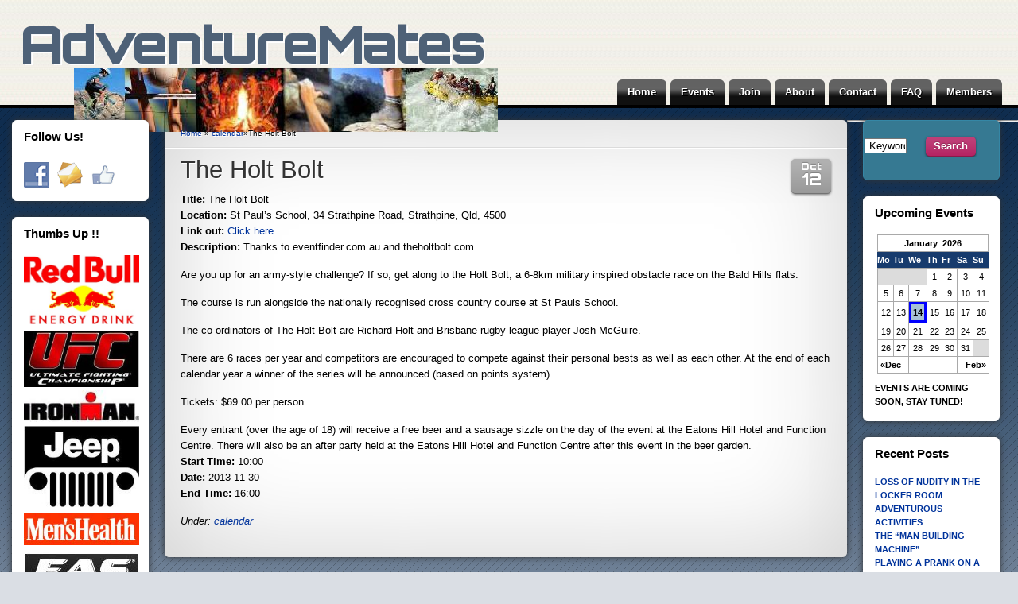

--- FILE ---
content_type: text/html; charset=UTF-8
request_url: http://www.adventuremates.net/the-holt-bolt/
body_size: 44568
content:
<!DOCTYPE html PUBLIC "-//W3C//DTD XHTML 1.0 Transitional//EN" "http://www.w3.org/TR/xhtml1/DTD/xhtml1-transitional.dtd">
<html xmlns="http://www.w3.org/1999/xhtml">
<head profile="http://gmpg.org/xfn/11">
<title>AdventureMatesThe Holt Bolt | AdventureMates</title>
<meta http-equiv="Content-Type" content="text/html; charset=UTF-8" />	

<link rel="stylesheet" href="http://www.adventuremates.net/wp-content/themes/maximum/style.css" type="text/css" media="screen" />
<link rel="stylesheet" type="text/css" href="http://fonts.googleapis.com/css?family=MedievalSharp">
<link rel="stylesheet" type="text/css" href="http://fonts.googleapis.com/css?family=Trade+Winds">
<!--google fonts-->

<link href='http://fonts.googleapis.com/css?family=Orbitron:900' rel='stylesheet' type='text/css'>

<link rel="alternate" type="application/rss+xml" title="RSS 2.0" href="https://www.adventuremates.net/feed/" />
<link rel="alternate" type="text/xml" title="RSS .92" href="https://www.adventuremates.net/feed/rss/" />
<link rel="alternate" type="application/atom+xml" title="Atom 0.3" href="https://www.adventuremates.net/feed/atom/" />
<link rel="pingback" href="http://www.adventuremates.net/xmlrpc.php" />

<!--[if lt IE 7]>       
<script type="text/javascript" src="http://www.adventuremates.net/wp-content/themes/maximum/scripts/unitpngfix.js"></script>	
<![endif]--> 



		<!-- All in One SEO 4.9.3 - aioseo.com -->
	<meta name="description" content="Title: The Holt BoltLocation: St Paul&#039;s School, 34 Strathpine Road, Strathpine, Qld, 4500Link out: Click hereDescription: Thanks to eventfinder.com.au and theholtbolt.com Are you up for an army-style challenge? If so, get along to the Holt Bolt, a 6-8km military inspired obstacle race on the Bald Hills flats. The course is run alongside the nationally recognised" />
	<meta name="robots" content="max-image-preview:large" />
	<meta name="author" content="Adventure Mates"/>
	<link rel="canonical" href="https://www.adventuremates.net/the-holt-bolt/" />
	<meta name="generator" content="All in One SEO (AIOSEO) 4.9.3" />
		<meta property="og:locale" content="en_US" />
		<meta property="og:site_name" content="AdventureMates | Because boys don&#039;t need big money to be man enough to play ..." />
		<meta property="og:type" content="article" />
		<meta property="og:title" content="The Holt Bolt | AdventureMates" />
		<meta property="og:description" content="Title: The Holt BoltLocation: St Paul&#039;s School, 34 Strathpine Road, Strathpine, Qld, 4500Link out: Click hereDescription: Thanks to eventfinder.com.au and theholtbolt.com Are you up for an army-style challenge? If so, get along to the Holt Bolt, a 6-8km military inspired obstacle race on the Bald Hills flats. The course is run alongside the nationally recognised" />
		<meta property="og:url" content="https://www.adventuremates.net/the-holt-bolt/" />
		<meta property="article:published_time" content="2013-10-12T13:38:27+00:00" />
		<meta property="article:modified_time" content="2013-10-12T13:38:27+00:00" />
		<meta name="twitter:card" content="summary" />
		<meta name="twitter:title" content="The Holt Bolt | AdventureMates" />
		<meta name="twitter:description" content="Title: The Holt BoltLocation: St Paul&#039;s School, 34 Strathpine Road, Strathpine, Qld, 4500Link out: Click hereDescription: Thanks to eventfinder.com.au and theholtbolt.com Are you up for an army-style challenge? If so, get along to the Holt Bolt, a 6-8km military inspired obstacle race on the Bald Hills flats. The course is run alongside the nationally recognised" />
		<script type="application/ld+json" class="aioseo-schema">
			{"@context":"https:\/\/schema.org","@graph":[{"@type":"Article","@id":"https:\/\/www.adventuremates.net\/the-holt-bolt\/#article","name":"The Holt Bolt | AdventureMates","headline":"The Holt Bolt","author":{"@id":"https:\/\/www.adventuremates.net\/author\/amate\/#author"},"publisher":{"@id":"https:\/\/www.adventuremates.net\/#organization"},"datePublished":"2013-10-12T23:38:27+10:00","dateModified":"2013-10-12T23:38:27+10:00","inLanguage":"en-US","mainEntityOfPage":{"@id":"https:\/\/www.adventuremates.net\/the-holt-bolt\/#webpage"},"isPartOf":{"@id":"https:\/\/www.adventuremates.net\/the-holt-bolt\/#webpage"},"articleSection":"calendar"},{"@type":"BreadcrumbList","@id":"https:\/\/www.adventuremates.net\/the-holt-bolt\/#breadcrumblist","itemListElement":[{"@type":"ListItem","@id":"https:\/\/www.adventuremates.net#listItem","position":1,"name":"Home","item":"https:\/\/www.adventuremates.net","nextItem":{"@type":"ListItem","@id":"https:\/\/www.adventuremates.net\/category\/calendar\/#listItem","name":"calendar"}},{"@type":"ListItem","@id":"https:\/\/www.adventuremates.net\/category\/calendar\/#listItem","position":2,"name":"calendar","item":"https:\/\/www.adventuremates.net\/category\/calendar\/","nextItem":{"@type":"ListItem","@id":"https:\/\/www.adventuremates.net\/the-holt-bolt\/#listItem","name":"The Holt Bolt"},"previousItem":{"@type":"ListItem","@id":"https:\/\/www.adventuremates.net#listItem","name":"Home"}},{"@type":"ListItem","@id":"https:\/\/www.adventuremates.net\/the-holt-bolt\/#listItem","position":3,"name":"The Holt Bolt","previousItem":{"@type":"ListItem","@id":"https:\/\/www.adventuremates.net\/category\/calendar\/#listItem","name":"calendar"}}]},{"@type":"Organization","@id":"https:\/\/www.adventuremates.net\/#organization","name":"AdventureMates","description":"Because boys don't need big money to be man enough to play ...","url":"https:\/\/www.adventuremates.net\/"},{"@type":"Person","@id":"https:\/\/www.adventuremates.net\/author\/amate\/#author","url":"https:\/\/www.adventuremates.net\/author\/amate\/","name":"Adventure Mates","image":{"@type":"ImageObject","@id":"https:\/\/www.adventuremates.net\/the-holt-bolt\/#authorImage","url":"https:\/\/secure.gravatar.com\/avatar\/7497bb7728b3bb589a06657a51a461c1730950170dad15737b1d16e673e1d631?s=96&d=mm&r=g","width":96,"height":96,"caption":"Adventure Mates"}},{"@type":"WebPage","@id":"https:\/\/www.adventuremates.net\/the-holt-bolt\/#webpage","url":"https:\/\/www.adventuremates.net\/the-holt-bolt\/","name":"The Holt Bolt | AdventureMates","description":"Title: The Holt BoltLocation: St Paul's School, 34 Strathpine Road, Strathpine, Qld, 4500Link out: Click hereDescription: Thanks to eventfinder.com.au and theholtbolt.com Are you up for an army-style challenge? If so, get along to the Holt Bolt, a 6-8km military inspired obstacle race on the Bald Hills flats. The course is run alongside the nationally recognised","inLanguage":"en-US","isPartOf":{"@id":"https:\/\/www.adventuremates.net\/#website"},"breadcrumb":{"@id":"https:\/\/www.adventuremates.net\/the-holt-bolt\/#breadcrumblist"},"author":{"@id":"https:\/\/www.adventuremates.net\/author\/amate\/#author"},"creator":{"@id":"https:\/\/www.adventuremates.net\/author\/amate\/#author"},"datePublished":"2013-10-12T23:38:27+10:00","dateModified":"2013-10-12T23:38:27+10:00"},{"@type":"WebSite","@id":"https:\/\/www.adventuremates.net\/#website","url":"https:\/\/www.adventuremates.net\/","name":"AdventureMates","description":"Because boys don't need big money to be man enough to play ...","inLanguage":"en-US","publisher":{"@id":"https:\/\/www.adventuremates.net\/#organization"}}]}
		</script>
		<!-- All in One SEO -->

<link rel="alternate" title="oEmbed (JSON)" type="application/json+oembed" href="https://www.adventuremates.net/wp-json/oembed/1.0/embed?url=https%3A%2F%2Fwww.adventuremates.net%2Fthe-holt-bolt%2F" />
<link rel="alternate" title="oEmbed (XML)" type="text/xml+oembed" href="https://www.adventuremates.net/wp-json/oembed/1.0/embed?url=https%3A%2F%2Fwww.adventuremates.net%2Fthe-holt-bolt%2F&#038;format=xml" />
<style id='wp-img-auto-sizes-contain-inline-css' type='text/css'>
img:is([sizes=auto i],[sizes^="auto," i]){contain-intrinsic-size:3000px 1500px}
/*# sourceURL=wp-img-auto-sizes-contain-inline-css */
</style>
<link rel='stylesheet' id='dcwp_plugin_admin_dcsmt_css-css' href='https://www.adventuremates.net/wp-content/plugins/social-media-tabs/css/admin.css?ver=6.9' type='text/css' media='all' />
<style id='wp-emoji-styles-inline-css' type='text/css'>

	img.wp-smiley, img.emoji {
		display: inline !important;
		border: none !important;
		box-shadow: none !important;
		height: 1em !important;
		width: 1em !important;
		margin: 0 0.07em !important;
		vertical-align: -0.1em !important;
		background: none !important;
		padding: 0 !important;
	}
/*# sourceURL=wp-emoji-styles-inline-css */
</style>
<style id='wp-block-library-inline-css' type='text/css'>
:root{--wp-block-synced-color:#7a00df;--wp-block-synced-color--rgb:122,0,223;--wp-bound-block-color:var(--wp-block-synced-color);--wp-editor-canvas-background:#ddd;--wp-admin-theme-color:#007cba;--wp-admin-theme-color--rgb:0,124,186;--wp-admin-theme-color-darker-10:#006ba1;--wp-admin-theme-color-darker-10--rgb:0,107,160.5;--wp-admin-theme-color-darker-20:#005a87;--wp-admin-theme-color-darker-20--rgb:0,90,135;--wp-admin-border-width-focus:2px}@media (min-resolution:192dpi){:root{--wp-admin-border-width-focus:1.5px}}.wp-element-button{cursor:pointer}:root .has-very-light-gray-background-color{background-color:#eee}:root .has-very-dark-gray-background-color{background-color:#313131}:root .has-very-light-gray-color{color:#eee}:root .has-very-dark-gray-color{color:#313131}:root .has-vivid-green-cyan-to-vivid-cyan-blue-gradient-background{background:linear-gradient(135deg,#00d084,#0693e3)}:root .has-purple-crush-gradient-background{background:linear-gradient(135deg,#34e2e4,#4721fb 50%,#ab1dfe)}:root .has-hazy-dawn-gradient-background{background:linear-gradient(135deg,#faaca8,#dad0ec)}:root .has-subdued-olive-gradient-background{background:linear-gradient(135deg,#fafae1,#67a671)}:root .has-atomic-cream-gradient-background{background:linear-gradient(135deg,#fdd79a,#004a59)}:root .has-nightshade-gradient-background{background:linear-gradient(135deg,#330968,#31cdcf)}:root .has-midnight-gradient-background{background:linear-gradient(135deg,#020381,#2874fc)}:root{--wp--preset--font-size--normal:16px;--wp--preset--font-size--huge:42px}.has-regular-font-size{font-size:1em}.has-larger-font-size{font-size:2.625em}.has-normal-font-size{font-size:var(--wp--preset--font-size--normal)}.has-huge-font-size{font-size:var(--wp--preset--font-size--huge)}.has-text-align-center{text-align:center}.has-text-align-left{text-align:left}.has-text-align-right{text-align:right}.has-fit-text{white-space:nowrap!important}#end-resizable-editor-section{display:none}.aligncenter{clear:both}.items-justified-left{justify-content:flex-start}.items-justified-center{justify-content:center}.items-justified-right{justify-content:flex-end}.items-justified-space-between{justify-content:space-between}.screen-reader-text{border:0;clip-path:inset(50%);height:1px;margin:-1px;overflow:hidden;padding:0;position:absolute;width:1px;word-wrap:normal!important}.screen-reader-text:focus{background-color:#ddd;clip-path:none;color:#444;display:block;font-size:1em;height:auto;left:5px;line-height:normal;padding:15px 23px 14px;text-decoration:none;top:5px;width:auto;z-index:100000}html :where(.has-border-color){border-style:solid}html :where([style*=border-top-color]){border-top-style:solid}html :where([style*=border-right-color]){border-right-style:solid}html :where([style*=border-bottom-color]){border-bottom-style:solid}html :where([style*=border-left-color]){border-left-style:solid}html :where([style*=border-width]){border-style:solid}html :where([style*=border-top-width]){border-top-style:solid}html :where([style*=border-right-width]){border-right-style:solid}html :where([style*=border-bottom-width]){border-bottom-style:solid}html :where([style*=border-left-width]){border-left-style:solid}html :where(img[class*=wp-image-]){height:auto;max-width:100%}:where(figure){margin:0 0 1em}html :where(.is-position-sticky){--wp-admin--admin-bar--position-offset:var(--wp-admin--admin-bar--height,0px)}@media screen and (max-width:600px){html :where(.is-position-sticky){--wp-admin--admin-bar--position-offset:0px}}

/*# sourceURL=wp-block-library-inline-css */
</style><style id='global-styles-inline-css' type='text/css'>
:root{--wp--preset--aspect-ratio--square: 1;--wp--preset--aspect-ratio--4-3: 4/3;--wp--preset--aspect-ratio--3-4: 3/4;--wp--preset--aspect-ratio--3-2: 3/2;--wp--preset--aspect-ratio--2-3: 2/3;--wp--preset--aspect-ratio--16-9: 16/9;--wp--preset--aspect-ratio--9-16: 9/16;--wp--preset--color--black: #000000;--wp--preset--color--cyan-bluish-gray: #abb8c3;--wp--preset--color--white: #ffffff;--wp--preset--color--pale-pink: #f78da7;--wp--preset--color--vivid-red: #cf2e2e;--wp--preset--color--luminous-vivid-orange: #ff6900;--wp--preset--color--luminous-vivid-amber: #fcb900;--wp--preset--color--light-green-cyan: #7bdcb5;--wp--preset--color--vivid-green-cyan: #00d084;--wp--preset--color--pale-cyan-blue: #8ed1fc;--wp--preset--color--vivid-cyan-blue: #0693e3;--wp--preset--color--vivid-purple: #9b51e0;--wp--preset--gradient--vivid-cyan-blue-to-vivid-purple: linear-gradient(135deg,rgb(6,147,227) 0%,rgb(155,81,224) 100%);--wp--preset--gradient--light-green-cyan-to-vivid-green-cyan: linear-gradient(135deg,rgb(122,220,180) 0%,rgb(0,208,130) 100%);--wp--preset--gradient--luminous-vivid-amber-to-luminous-vivid-orange: linear-gradient(135deg,rgb(252,185,0) 0%,rgb(255,105,0) 100%);--wp--preset--gradient--luminous-vivid-orange-to-vivid-red: linear-gradient(135deg,rgb(255,105,0) 0%,rgb(207,46,46) 100%);--wp--preset--gradient--very-light-gray-to-cyan-bluish-gray: linear-gradient(135deg,rgb(238,238,238) 0%,rgb(169,184,195) 100%);--wp--preset--gradient--cool-to-warm-spectrum: linear-gradient(135deg,rgb(74,234,220) 0%,rgb(151,120,209) 20%,rgb(207,42,186) 40%,rgb(238,44,130) 60%,rgb(251,105,98) 80%,rgb(254,248,76) 100%);--wp--preset--gradient--blush-light-purple: linear-gradient(135deg,rgb(255,206,236) 0%,rgb(152,150,240) 100%);--wp--preset--gradient--blush-bordeaux: linear-gradient(135deg,rgb(254,205,165) 0%,rgb(254,45,45) 50%,rgb(107,0,62) 100%);--wp--preset--gradient--luminous-dusk: linear-gradient(135deg,rgb(255,203,112) 0%,rgb(199,81,192) 50%,rgb(65,88,208) 100%);--wp--preset--gradient--pale-ocean: linear-gradient(135deg,rgb(255,245,203) 0%,rgb(182,227,212) 50%,rgb(51,167,181) 100%);--wp--preset--gradient--electric-grass: linear-gradient(135deg,rgb(202,248,128) 0%,rgb(113,206,126) 100%);--wp--preset--gradient--midnight: linear-gradient(135deg,rgb(2,3,129) 0%,rgb(40,116,252) 100%);--wp--preset--font-size--small: 13px;--wp--preset--font-size--medium: 20px;--wp--preset--font-size--large: 36px;--wp--preset--font-size--x-large: 42px;--wp--preset--spacing--20: 0.44rem;--wp--preset--spacing--30: 0.67rem;--wp--preset--spacing--40: 1rem;--wp--preset--spacing--50: 1.5rem;--wp--preset--spacing--60: 2.25rem;--wp--preset--spacing--70: 3.38rem;--wp--preset--spacing--80: 5.06rem;--wp--preset--shadow--natural: 6px 6px 9px rgba(0, 0, 0, 0.2);--wp--preset--shadow--deep: 12px 12px 50px rgba(0, 0, 0, 0.4);--wp--preset--shadow--sharp: 6px 6px 0px rgba(0, 0, 0, 0.2);--wp--preset--shadow--outlined: 6px 6px 0px -3px rgb(255, 255, 255), 6px 6px rgb(0, 0, 0);--wp--preset--shadow--crisp: 6px 6px 0px rgb(0, 0, 0);}:where(.is-layout-flex){gap: 0.5em;}:where(.is-layout-grid){gap: 0.5em;}body .is-layout-flex{display: flex;}.is-layout-flex{flex-wrap: wrap;align-items: center;}.is-layout-flex > :is(*, div){margin: 0;}body .is-layout-grid{display: grid;}.is-layout-grid > :is(*, div){margin: 0;}:where(.wp-block-columns.is-layout-flex){gap: 2em;}:where(.wp-block-columns.is-layout-grid){gap: 2em;}:where(.wp-block-post-template.is-layout-flex){gap: 1.25em;}:where(.wp-block-post-template.is-layout-grid){gap: 1.25em;}.has-black-color{color: var(--wp--preset--color--black) !important;}.has-cyan-bluish-gray-color{color: var(--wp--preset--color--cyan-bluish-gray) !important;}.has-white-color{color: var(--wp--preset--color--white) !important;}.has-pale-pink-color{color: var(--wp--preset--color--pale-pink) !important;}.has-vivid-red-color{color: var(--wp--preset--color--vivid-red) !important;}.has-luminous-vivid-orange-color{color: var(--wp--preset--color--luminous-vivid-orange) !important;}.has-luminous-vivid-amber-color{color: var(--wp--preset--color--luminous-vivid-amber) !important;}.has-light-green-cyan-color{color: var(--wp--preset--color--light-green-cyan) !important;}.has-vivid-green-cyan-color{color: var(--wp--preset--color--vivid-green-cyan) !important;}.has-pale-cyan-blue-color{color: var(--wp--preset--color--pale-cyan-blue) !important;}.has-vivid-cyan-blue-color{color: var(--wp--preset--color--vivid-cyan-blue) !important;}.has-vivid-purple-color{color: var(--wp--preset--color--vivid-purple) !important;}.has-black-background-color{background-color: var(--wp--preset--color--black) !important;}.has-cyan-bluish-gray-background-color{background-color: var(--wp--preset--color--cyan-bluish-gray) !important;}.has-white-background-color{background-color: var(--wp--preset--color--white) !important;}.has-pale-pink-background-color{background-color: var(--wp--preset--color--pale-pink) !important;}.has-vivid-red-background-color{background-color: var(--wp--preset--color--vivid-red) !important;}.has-luminous-vivid-orange-background-color{background-color: var(--wp--preset--color--luminous-vivid-orange) !important;}.has-luminous-vivid-amber-background-color{background-color: var(--wp--preset--color--luminous-vivid-amber) !important;}.has-light-green-cyan-background-color{background-color: var(--wp--preset--color--light-green-cyan) !important;}.has-vivid-green-cyan-background-color{background-color: var(--wp--preset--color--vivid-green-cyan) !important;}.has-pale-cyan-blue-background-color{background-color: var(--wp--preset--color--pale-cyan-blue) !important;}.has-vivid-cyan-blue-background-color{background-color: var(--wp--preset--color--vivid-cyan-blue) !important;}.has-vivid-purple-background-color{background-color: var(--wp--preset--color--vivid-purple) !important;}.has-black-border-color{border-color: var(--wp--preset--color--black) !important;}.has-cyan-bluish-gray-border-color{border-color: var(--wp--preset--color--cyan-bluish-gray) !important;}.has-white-border-color{border-color: var(--wp--preset--color--white) !important;}.has-pale-pink-border-color{border-color: var(--wp--preset--color--pale-pink) !important;}.has-vivid-red-border-color{border-color: var(--wp--preset--color--vivid-red) !important;}.has-luminous-vivid-orange-border-color{border-color: var(--wp--preset--color--luminous-vivid-orange) !important;}.has-luminous-vivid-amber-border-color{border-color: var(--wp--preset--color--luminous-vivid-amber) !important;}.has-light-green-cyan-border-color{border-color: var(--wp--preset--color--light-green-cyan) !important;}.has-vivid-green-cyan-border-color{border-color: var(--wp--preset--color--vivid-green-cyan) !important;}.has-pale-cyan-blue-border-color{border-color: var(--wp--preset--color--pale-cyan-blue) !important;}.has-vivid-cyan-blue-border-color{border-color: var(--wp--preset--color--vivid-cyan-blue) !important;}.has-vivid-purple-border-color{border-color: var(--wp--preset--color--vivid-purple) !important;}.has-vivid-cyan-blue-to-vivid-purple-gradient-background{background: var(--wp--preset--gradient--vivid-cyan-blue-to-vivid-purple) !important;}.has-light-green-cyan-to-vivid-green-cyan-gradient-background{background: var(--wp--preset--gradient--light-green-cyan-to-vivid-green-cyan) !important;}.has-luminous-vivid-amber-to-luminous-vivid-orange-gradient-background{background: var(--wp--preset--gradient--luminous-vivid-amber-to-luminous-vivid-orange) !important;}.has-luminous-vivid-orange-to-vivid-red-gradient-background{background: var(--wp--preset--gradient--luminous-vivid-orange-to-vivid-red) !important;}.has-very-light-gray-to-cyan-bluish-gray-gradient-background{background: var(--wp--preset--gradient--very-light-gray-to-cyan-bluish-gray) !important;}.has-cool-to-warm-spectrum-gradient-background{background: var(--wp--preset--gradient--cool-to-warm-spectrum) !important;}.has-blush-light-purple-gradient-background{background: var(--wp--preset--gradient--blush-light-purple) !important;}.has-blush-bordeaux-gradient-background{background: var(--wp--preset--gradient--blush-bordeaux) !important;}.has-luminous-dusk-gradient-background{background: var(--wp--preset--gradient--luminous-dusk) !important;}.has-pale-ocean-gradient-background{background: var(--wp--preset--gradient--pale-ocean) !important;}.has-electric-grass-gradient-background{background: var(--wp--preset--gradient--electric-grass) !important;}.has-midnight-gradient-background{background: var(--wp--preset--gradient--midnight) !important;}.has-small-font-size{font-size: var(--wp--preset--font-size--small) !important;}.has-medium-font-size{font-size: var(--wp--preset--font-size--medium) !important;}.has-large-font-size{font-size: var(--wp--preset--font-size--large) !important;}.has-x-large-font-size{font-size: var(--wp--preset--font-size--x-large) !important;}
/*# sourceURL=global-styles-inline-css */
</style>

<style id='classic-theme-styles-inline-css' type='text/css'>
/*! This file is auto-generated */
.wp-block-button__link{color:#fff;background-color:#32373c;border-radius:9999px;box-shadow:none;text-decoration:none;padding:calc(.667em + 2px) calc(1.333em + 2px);font-size:1.125em}.wp-block-file__button{background:#32373c;color:#fff;text-decoration:none}
/*# sourceURL=/wp-includes/css/classic-themes.min.css */
</style>
<link rel='stylesheet' id='contact-form-7-css' href='http://www.adventuremates.net/wp-content/plugins/contact-form-7/includes/css/styles.css?ver=6.1.4' type='text/css' media='all' />
<link rel='stylesheet' id='social-widget-css' href='http://www.adventuremates.net/wp-content/plugins/social-media-widget/social_widget.css?ver=6.9' type='text/css' media='all' />
<script type="text/javascript" src="http://www.adventuremates.net/wp-includes/js/jquery/jquery.min.js?ver=3.7.1" id="jquery-core-js"></script>
<script type="text/javascript" src="http://www.adventuremates.net/wp-includes/js/jquery/jquery-migrate.min.js?ver=3.4.1" id="jquery-migrate-js"></script>
<script type="text/javascript" src="http://www.adventuremates.net/wp-content/plugins/events-calendar/js/jquery.bgiframe.js?ver=2.1" id="jquerybgiframe-js"></script>
<script type="text/javascript" src="http://www.adventuremates.net/wp-content/plugins/events-calendar/js/jquery.tooltip.min.js?ver=1.3" id="jquerytooltip-js"></script>
<script type="text/javascript" src="https://www.adventuremates.net/wp-content/plugins/left-right-image-slideshow-gallery/inc/left-right-image-slideshow-gallery.js?ver=6.9" id="left-right-image-slideshow-gallery-js"></script>
<script type="text/javascript" src="http://www.adventuremates.net/wp-content/plugins/social-media-tabs/js/jquery.dcsmt.1.0.js?ver=6.9" id="dcjqsocialtabs-js"></script>
<link rel="https://api.w.org/" href="https://www.adventuremates.net/wp-json/" /><link rel="alternate" title="JSON" type="application/json" href="https://www.adventuremates.net/wp-json/wp/v2/posts/958" /><link rel="EditURI" type="application/rsd+xml" title="RSD" href="https://www.adventuremates.net/xmlrpc.php?rsd" />
<meta name="generator" content="WordPress 6.9" />
<link rel='shortlink' href='https://www.adventuremates.net/?p=958' />
	<link rel="preconnect" href="https://fonts.googleapis.com">
	<link rel="preconnect" href="https://fonts.gstatic.com">
	<!-- Start Of Script Generated By Events-Calendar [Luke Howell | www.lukehowell.com] and [R. MALKA | www.heirem.fr] -->
<!-- More information at http://wp-eventscalendar.com. -->
<link type="text/css" rel="stylesheet" href="http://www.adventuremates.net/wp-includes/js/thickbox/thickbox.css" />
<link type="text/css" rel="stylesheet" href="https://www.adventuremates.net/wp-content/plugins/events-calendar/css/events-calendar.css" />
 <script type="text/javascript">
	// <![CDATA[
	var ecd = {};
	ecd.jq = jQuery.noConflict(false);
	//]]>
 </script>
<!-- End Of Script Generated By Events-Calendar - Version: 6.7.6 -->

	<link rel="stylesheet" href="http://www.adventuremates.net/wp-content/plugins/social-media-tabs/css/dcsmt.css" type="text/css" media="screen"  />	<style id="egf-frontend-styles" type="text/css">
		p {} h1 {} h2 {} h3 {} h4 {} h5 {} h6 {} 	</style>
	</head>
<body>



<div id="header">
<a id="logo" href="https://www.adventuremates.net">AdventureMates&nbsp;<br><br><img align="right" src="https://www.adventuremates.net/wp-content/uploads/2011/12/collagejpg1.jpg"></a>
 
<!--top-nav-->
<div id="access" role="navigation">
<div class="menu-header"><ul id="menu-main" class="menu"><li id="menu-item-601" class="menu-item menu-item-type-post_type menu-item-object-page menu-item-home menu-item-601"><a href="https://www.adventuremates.net/">Home</a></li>
<li id="menu-item-599" class="menu-item menu-item-type-post_type menu-item-object-page menu-item-599"><a href="https://www.adventuremates.net/events/">Events</a></li>
<li id="menu-item-607" class="menu-item menu-item-type-post_type menu-item-object-page menu-item-607"><a href="https://www.adventuremates.net/join/">Join</a></li>
<li id="menu-item-606" class="menu-item menu-item-type-post_type menu-item-object-page menu-item-606"><a href="https://www.adventuremates.net/about/">About</a></li>
<li id="menu-item-600" class="menu-item menu-item-type-post_type menu-item-object-page menu-item-600"><a href="https://www.adventuremates.net/contact/">Contact</a></li>
<li id="menu-item-604" class="menu-item menu-item-type-post_type menu-item-object-page menu-item-604"><a href="https://www.adventuremates.net/faq/">FAQ</a></li>
<li id="menu-item-602" class="menu-item menu-item-type-post_type menu-item-object-page menu-item-has-children menu-item-602"><a href="https://www.adventuremates.net/members/">Members</a>
<ul class="sub-menu">
	<li id="menu-item-603" class="menu-item menu-item-type-post_type menu-item-object-page current_page_parent menu-item-603"><a href="https://www.adventuremates.net/blog/">Blog</a></li>
	<li id="menu-item-605" class="menu-item menu-item-type-post_type menu-item-object-page menu-item-605"><a href="https://www.adventuremates.net/planning/">Planning</a></li>
</ul>
</li>
</ul></div></div><!-- #access -->
</div><!--header--><div id="main">
<div id="main-container">
<div id="crumbs"><a href="https://www.adventuremates.net">Home</a> &raquo; <a href="https://www.adventuremates.net/category/calendar/">calendar</a>&raquo;<span class="current">The Holt Bolt</span></div>
<div class="post-title"><a href="https://www.adventuremates.net/the-holt-bolt/">The Holt Bolt </a>

<span class="post-date"><strong class="month">Oct</strong> <strong class="day">12</strong></span>

</div><!--post-title-->
<div class="post-content">
<p><strong>Title: </strong>The Holt Bolt<br /><strong>Location: </strong>St Paul&#8217;s School,  34 Strathpine Road, Strathpine, Qld, 4500<br /><strong>Link out: </strong><a href="http://www.eventfinder.com.au/2013/the-holt-bolt/brisbane/strathpine" target="_blanck">Click here</a><br /><strong>Description: </strong>Thanks to eventfinder.com.au and theholtbolt.com</p>
<p>Are you up for an army-style challenge? If so, get along to the Holt Bolt, a 6-8km military inspired obstacle race on the Bald Hills flats. </p>
<p>The course is run alongside the nationally recognised cross country course at St Pauls School. </p>
<p>The co-ordinators of The Holt Bolt are Richard Holt and Brisbane rugby league player Josh McGuire. </p>
<p>There are 6 races per year and competitors are encouraged to compete against their personal bests as well as each other. At the end of each calendar year a winner of the series will be announced (based on points system).</p>
<p>Tickets: $69.00 per person</p>
<p>Every entrant (over the age of 18) will receive a free beer and a sausage sizzle on the day of the event at the Eatons Hill Hotel and Function Centre. There will also be an after party held at the Eatons Hill Hotel and Function Centre after this event in the beer garden.<br /><strong>Start Time: </strong>10:00<br /><strong>Date: </strong>2013-11-30<br /><strong>End Time: </strong>16:00</p>
</div><!--post-content-->
<div class="post-meta">
Under: <a href="https://www.adventuremates.net/category/calendar/" rel="category tag">calendar</a>    &nbsp;  
</div><!--post-meta-->



	

</div><!--main-container-->
<div id="sidebar">

<div class="sidebar-row white"><h3>Follow Us!</h3><div class="socialmedia-buttons smw_left"><a href="https://www.facebook.com/adventuremates" rel="nofollow" target="_blank"><img width="32" height="32" src="http://www.adventuremates.net/wp-content/plugins/social-media-widget/images/default/32/facebook.png" 
				alt="Follow Us on Facebook" 
				title="Follow Us on Facebook" style="opacity: 0.8; -moz-opacity: 0.8;" class="fade" /></a><a href="mailto:info@adventuremates.net" rel="nofollow" target="_blank"><img width="32" height="32" src="http://www.adventuremates.net/wp-content/plugins/social-media-widget/images/default/32/email.png" 
				alt="Follow Us on E-mail" 
				title="Follow Us on E-mail" style="opacity: 0.8; -moz-opacity: 0.8;" class="fade" /></a><a href="https://www.facebook.com/AdventureMates" rel="nofollow" target="_blank"><img width="32" height="32" src="https://www.adventuremates.net/wp-content/uploads/2013/02/like.jpg" 
				alt="Follow Us on Fan Page - Like" 
				title="Follow Us on Fan Page - Like" style="opacity: 0.8; -moz-opacity: 0.8;" class="fade" /></a></div></div><div class="sidebar-row white"><h3>Thumbs Up !!</h3>			<div class="textwidget"><a href="http://www.redbull.com" target="_blank"><img width=145 src="https://www.adventuremates.net/wp-content/uploads/2011/12/Red-Bull-logo.jpg"></a>
<img height=8 src="https://www.adventuremates.net/wp-content/uploads/2011/12/whitespace.jpg">
<a href="http://www.ufc.com" target="_blank"><img width=145 src="https://www.adventuremates.net/wp-content/uploads/2011/12/ufc.jpg"></a>
<img height=4 src="https://www.adventuremates.net/wp-content/uploads/2011/12/whitespace.jpg">
<a href="http://www.ironman.com" target="_blank"><img width=145 src="https://www.adventuremates.net/wp-content/uploads/2011/12/ironman.jpg"></a>
<img height=5 src="https://www.adventuremates.net/wp-content/uploads/2011/12/whitespace.jpg">
<a href="http://www.jeep.com" target="_blank"><img width=145 src="https://www.adventuremates.net/wp-content/uploads/2012/01/jeep.jpg"></a>
<img height=5 src="https://www.adventuremates.net/wp-content/uploads/2011/12/whitespace.jpg">
<a href="http://www.menshealth.com" target="_blank"><img width=145 src="https://www.adventuremates.net/wp-content/uploads/2016/07/MensHealthLogo.jpg"></a>
<img height=8 src="https://www.adventuremates.net/wp-content/uploads/2011/12/whitespace.jpg">
<a href="http://www.eas.com" target="_blank"><img width=145 src="https://www.adventuremates.net/wp-content/uploads/2011/12/eas.jpg"></a>
<img height=5 src="https://www.adventuremates.net/wp-content/uploads/2011/12/whitespace.jpg">
<a href="http://www.asics.com" target="_blank"><img width=145 src="https://www.adventuremates.net/wp-content/uploads/2012/01/asics.jpg"></a>
<img height=8 src="https://www.adventuremates.net/wp-content/uploads/2011/12/whitespace.jpg">
<a href="http://www.fhm.com" target="_blank"><img width=145 src="https://www.adventuremates.net/wp-content/uploads/2016/07/fhmlogo.jpg"></a></div>
		</div>
</div><!--sidebar--><div id="r_sidebar">

<div class="sidebar-row blue">
<form method="get" action="https://www.adventuremates.net/">
<table border="0" cellspacing="0" cellpadding="0" align="right">
		  <tr>
			<td>&nbsp;</td>
			<td>&nbsp;</td>
		  </tr>
		  <tr>
			<td><input name="s" type="text" class="inputs" id="s" value=" Keyword(s)" onfocus="if(this.value==this.defaultValue)this.value='';" onblur="if(this.value=='')this.value=this.defaultValue;"			
			 size="5" /></td>
			<td><input type="submit" class="awesome magenta medium" value="Search" /></td>		   
		  </tr>
</table>
</form>
</div><!--sidebar-row-->

<div class="sidebar-row white"><h3>Upcoming Events</h3>			<div class="textwidget">
<div id="calendar_wrap">
<table summary="Event Calendar" id="wp-calendar">
<caption id="calendar-month" class="calendar-month">January&nbsp; 2026</caption>
<thead><tr>
<th abbr="Monday" scope="col" title="Monday">Mo</th>
<th abbr="Tuesday" scope="col" title="Tuesday">Tu</th>
<th abbr="Wednesday" scope="col" title="Wednesday">We</th>
<th abbr="Thursday" scope="col" title="Thursday">Th</th>
<th abbr="Friday" scope="col" title="Friday">Fr</th>
<th abbr="Saturday" scope="col" title="Saturday">Sa</th>
<th abbr="Sunday" scope="col" title="Sunday">Su</th>
</tr></thead>
<tfoot><tr>
 <td class="pad" style="text-align:left" colspan="2">&nbsp;<span id="EC_previousMonth"></span></td>
<td class="pad" colspan="3" id="EC_loadingPane" style="text-align:center;"></td>
<td class="pad" style="text-align:right;" colspan="2"><span id="EC_nextMonth"></span>&nbsp;</td>
</tr></tfoot>
<tbody><tr>
<td colspan="3" class="padday">&nbsp;</td>
<td><span id="events-calendar-1">1</span></td>
<td><span id="events-calendar-2">2</span></td>
<td><span id="events-calendar-3">3</span></td>
<td><span id="events-calendar-4">4</span></td>
</tr><tr>
<td><span id="events-calendar-5">5</span></td>
<td><span id="events-calendar-6">6</span></td>
<td><span id="events-calendar-7">7</span></td>
<td><span id="events-calendar-8">8</span></td>
<td><span id="events-calendar-9">9</span></td>
<td><span id="events-calendar-10">10</span></td>
<td><span id="events-calendar-11">11</span></td>
</tr><tr>
<td><span id="events-calendar-12">12</span></td>
<td><span id="events-calendar-13">13</span></td>
<td id="todayWidget" style="border:thin solid blue;font-weight: bold;"><span id="events-calendar-14">14</span></td>
<td><span id="events-calendar-15">15</span></td>
<td><span id="events-calendar-16">16</span></td>
<td><span id="events-calendar-17">17</span></td>
<td><span id="events-calendar-18">18</span></td>
</tr><tr>
<td><span id="events-calendar-19">19</span></td>
<td><span id="events-calendar-20">20</span></td>
<td><span id="events-calendar-21">21</span></td>
<td><span id="events-calendar-22">22</span></td>
<td><span id="events-calendar-23">23</span></td>
<td><span id="events-calendar-24">24</span></td>
<td><span id="events-calendar-25">25</span></td>
</tr><tr>
<td><span id="events-calendar-26">26</span></td>
<td><span id="events-calendar-27">27</span></td>
<td><span id="events-calendar-28">28</span></td>
<td><span id="events-calendar-29">29</span></td>
<td><span id="events-calendar-30">30</span></td>
<td><span id="events-calendar-31">31</span></td>
<td colspan="1" class="padday">&nbsp;</td>
</tr></tbody></table>
<!-- WPEC script starts here -->
<script type="text/javascript">
// <![CDATA[
tb_pathToImage ="https://www.adventuremates.net/wp-includes/js/thickbox/loadingAnimation.gif";
tb_closeImage = "https://www.adventuremates.net/wp-includes/js/thickbox/tb-close.png";
(function($) {
	ecd.jq(document).ready(function() {
		ecd.jq('#EC_previousMonth')
			.append('&#171;Dec')
			.mouseover(function() {
				ecd.jq(this).css('cursor', 'pointer');
      		})
			.click(function() {
				ecd.jq('#EC_loadingPane').append('<img src="https://www.adventuremates.net/wp-content/plugins/events-calendar/images/loading.gif" style="width:50px;" />');
				ecd.jq.get("https://www.adventuremates.net/index.php",
					{EC_action: "switchMonth", EC_month: 0, EC_year:  2026},
					function(ecdata) {
						ecd.jq('#calendar_wrap').empty().append( ecdata );
					});
				});

		ecd.jq('#EC_nextMonth')
			.prepend('Feb&#187;')
			.mouseover(function() {
				ecd.jq(this).css('cursor', 'pointer');
      		})
			.click(function() {
				ecd.jq('#EC_loadingPane').append('<img src="https://www.adventuremates.net/wp-content/plugins/events-calendar/images/loading.gif" style="width:50px;" />');
				ecd.jq.get("https://www.adventuremates.net/index.php",
					{EC_action: "switchMonth", EC_month: 2, EC_year:  2026},
					function(ecdata) {
						ecd.jq('#calendar_wrap').empty().append( ecdata );
					});
				});

		ecd.jq.preloadImages = function() {
			for (var i = 0; i < arguments.length; i++) {
				jQuery("#calendar_wrap img").attr("src", arguments[i]);
			}
		}
		ecd.jq.preloadImages("https://www.adventuremates.net/wp-content/plugins/events-calendar/images/loading.gif");
	});
})(jQuery);
//]]>
</script>

<!-- WPEC script ends here. -->
</div>
<ul><li id="no-events-in-list"><strong>Events are coming soon, stay tuned!</strong></li></ul>
</div>
		</div><div class="sidebar-row white"><h3>Recent Posts</h3><ul>
			<li class="crpw-item">

				<a  href="https://www.adventuremates.net/loss-of-nudity-in-the-locker-room/" rel="bookmark" title="Permanent link to Loss of nudity in the locker room" class="crpw-title">Loss of nudity in the locker room</a>
						
			</li>
					<li class="crpw-item">

				<a  href="https://www.adventuremates.net/adventurous-activities/" rel="bookmark" title="Permanent link to Adventurous Activities" class="crpw-title">Adventurous Activities</a>
						
			</li>
					<li class="crpw-item">

				<a  href="https://www.adventuremates.net/the-man-building-machine/" rel="bookmark" title="Permanent link to The &#8220;man building machine&#8221;" class="crpw-title">The &#8220;man building machine&#8221;</a>
						
			</li>
					<li class="crpw-item">

				<a  href="https://www.adventuremates.net/playing-a-prank-on-a-mate/" rel="bookmark" title="Permanent link to Playing a prank on a mate" class="crpw-title">Playing a prank on a mate</a>
						
			</li>
					<li class="crpw-item">

				<a  href="https://www.adventuremates.net/useful-interesting-knots/" rel="bookmark" title="Permanent link to Useful &#038; interesting knots" class="crpw-title">Useful &#038; interesting knots</a>
						
			</li>
		</ul>
</div>
</div><!--r_sidebar--></div><!--main-->

<hr />
<div id="footer" role="contentinfo">
<!-- If you'd like to support WordPress, having the "powered by" link somewhere on your blog is the best way; it's our only promotion or advertising. -->
	<p>
		AdventureMates is proudly powered by <a href="https://wordpress.org/">WordPress</a>	</p>
</div>
</div>

<!-- Gorgeous design by Michael Heilemann - http://binarybonsai.com/ -->

		<!-- Google Analytics Local by Webcraftic Local Google Analytics -->
<script>
(function(i,s,o,g,r,a,m){i['GoogleAnalyticsObject']=r;i[r]=i[r]||function(){
            (i[r].q=i[r].q||[]).push(arguments)},i[r].l=1*new Date();a=s.createElement(o),
            m=s.getElementsByTagName(o)[0];a.async=1;a.src=g;m.parentNode.insertBefore(a,m)
            })(window,document,'script','https://www.adventuremates.net/wp-content/uploads/wga-cache/local-ga.js','ga');
ga('create', 'UA-33262105-1', 'auto');
ga('send', 'pageview');
</script>
<!-- end Google Analytics Local by Webcraftic Local Google Analytics -->
<script type="speculationrules">
{"prefetch":[{"source":"document","where":{"and":[{"href_matches":"/*"},{"not":{"href_matches":["/wp-*.php","/wp-admin/*","/wp-content/uploads/*","/wp-content/*","/wp-content/plugins/*","/wp-content/themes/maximum/*","/*\\?(.+)"]}},{"not":{"selector_matches":"a[rel~=\"nofollow\"]"}},{"not":{"selector_matches":".no-prefetch, .no-prefetch a"}}]},"eagerness":"conservative"}]}
</script>
<script type="text/javascript" id="thickbox-js-extra">
/* <![CDATA[ */
var thickboxL10n = {"next":"Next \u003E","prev":"\u003C Prev","image":"Image","of":"of","close":"Close","noiframes":"This feature requires inline frames. You have iframes disabled or your browser does not support them.","loadingAnimation":"http://www.adventuremates.net/wp-includes/js/thickbox/loadingAnimation.gif"};
//# sourceURL=thickbox-js-extra
/* ]]> */
</script>
<script type="text/javascript" src="http://www.adventuremates.net/wp-includes/js/thickbox/thickbox.js?ver=3.1-20121105" id="thickbox-js"></script>
<script type="text/javascript" src="http://www.adventuremates.net/wp-content/plugins/wp-super-faq/wp_super_faq.js?ver=6.9" id="wp_super_faq-js"></script>
<script type="text/javascript" src="http://www.adventuremates.net/wp-includes/js/dist/hooks.min.js?ver=dd5603f07f9220ed27f1" id="wp-hooks-js"></script>
<script type="text/javascript" src="http://www.adventuremates.net/wp-includes/js/dist/i18n.min.js?ver=c26c3dc7bed366793375" id="wp-i18n-js"></script>
<script type="text/javascript" id="wp-i18n-js-after">
/* <![CDATA[ */
wp.i18n.setLocaleData( { 'text direction\u0004ltr': [ 'ltr' ] } );
//# sourceURL=wp-i18n-js-after
/* ]]> */
</script>
<script type="text/javascript" src="http://www.adventuremates.net/wp-content/plugins/contact-form-7/includes/swv/js/index.js?ver=6.1.4" id="swv-js"></script>
<script type="text/javascript" id="contact-form-7-js-before">
/* <![CDATA[ */
var wpcf7 = {
    "api": {
        "root": "https:\/\/www.adventuremates.net\/wp-json\/",
        "namespace": "contact-form-7\/v1"
    }
};
//# sourceURL=contact-form-7-js-before
/* ]]> */
</script>
<script type="text/javascript" src="http://www.adventuremates.net/wp-content/plugins/contact-form-7/includes/js/index.js?ver=6.1.4" id="contact-form-7-js"></script>
<script id="wp-emoji-settings" type="application/json">
{"baseUrl":"https://s.w.org/images/core/emoji/17.0.2/72x72/","ext":".png","svgUrl":"https://s.w.org/images/core/emoji/17.0.2/svg/","svgExt":".svg","source":{"concatemoji":"http://www.adventuremates.net/wp-includes/js/wp-emoji-release.min.js?ver=6.9"}}
</script>
<script type="module">
/* <![CDATA[ */
/*! This file is auto-generated */
const a=JSON.parse(document.getElementById("wp-emoji-settings").textContent),o=(window._wpemojiSettings=a,"wpEmojiSettingsSupports"),s=["flag","emoji"];function i(e){try{var t={supportTests:e,timestamp:(new Date).valueOf()};sessionStorage.setItem(o,JSON.stringify(t))}catch(e){}}function c(e,t,n){e.clearRect(0,0,e.canvas.width,e.canvas.height),e.fillText(t,0,0);t=new Uint32Array(e.getImageData(0,0,e.canvas.width,e.canvas.height).data);e.clearRect(0,0,e.canvas.width,e.canvas.height),e.fillText(n,0,0);const a=new Uint32Array(e.getImageData(0,0,e.canvas.width,e.canvas.height).data);return t.every((e,t)=>e===a[t])}function p(e,t){e.clearRect(0,0,e.canvas.width,e.canvas.height),e.fillText(t,0,0);var n=e.getImageData(16,16,1,1);for(let e=0;e<n.data.length;e++)if(0!==n.data[e])return!1;return!0}function u(e,t,n,a){switch(t){case"flag":return n(e,"\ud83c\udff3\ufe0f\u200d\u26a7\ufe0f","\ud83c\udff3\ufe0f\u200b\u26a7\ufe0f")?!1:!n(e,"\ud83c\udde8\ud83c\uddf6","\ud83c\udde8\u200b\ud83c\uddf6")&&!n(e,"\ud83c\udff4\udb40\udc67\udb40\udc62\udb40\udc65\udb40\udc6e\udb40\udc67\udb40\udc7f","\ud83c\udff4\u200b\udb40\udc67\u200b\udb40\udc62\u200b\udb40\udc65\u200b\udb40\udc6e\u200b\udb40\udc67\u200b\udb40\udc7f");case"emoji":return!a(e,"\ud83e\u1fac8")}return!1}function f(e,t,n,a){let r;const o=(r="undefined"!=typeof WorkerGlobalScope&&self instanceof WorkerGlobalScope?new OffscreenCanvas(300,150):document.createElement("canvas")).getContext("2d",{willReadFrequently:!0}),s=(o.textBaseline="top",o.font="600 32px Arial",{});return e.forEach(e=>{s[e]=t(o,e,n,a)}),s}function r(e){var t=document.createElement("script");t.src=e,t.defer=!0,document.head.appendChild(t)}a.supports={everything:!0,everythingExceptFlag:!0},new Promise(t=>{let n=function(){try{var e=JSON.parse(sessionStorage.getItem(o));if("object"==typeof e&&"number"==typeof e.timestamp&&(new Date).valueOf()<e.timestamp+604800&&"object"==typeof e.supportTests)return e.supportTests}catch(e){}return null}();if(!n){if("undefined"!=typeof Worker&&"undefined"!=typeof OffscreenCanvas&&"undefined"!=typeof URL&&URL.createObjectURL&&"undefined"!=typeof Blob)try{var e="postMessage("+f.toString()+"("+[JSON.stringify(s),u.toString(),c.toString(),p.toString()].join(",")+"));",a=new Blob([e],{type:"text/javascript"});const r=new Worker(URL.createObjectURL(a),{name:"wpTestEmojiSupports"});return void(r.onmessage=e=>{i(n=e.data),r.terminate(),t(n)})}catch(e){}i(n=f(s,u,c,p))}t(n)}).then(e=>{for(const n in e)a.supports[n]=e[n],a.supports.everything=a.supports.everything&&a.supports[n],"flag"!==n&&(a.supports.everythingExceptFlag=a.supports.everythingExceptFlag&&a.supports[n]);var t;a.supports.everythingExceptFlag=a.supports.everythingExceptFlag&&!a.supports.flag,a.supports.everything||((t=a.source||{}).concatemoji?r(t.concatemoji):t.wpemoji&&t.twemoji&&(r(t.twemoji),r(t.wpemoji)))});
//# sourceURL=http://www.adventuremates.net/wp-includes/js/wp-emoji-loader.min.js
/* ]]> */
</script>
</body>
</html>


--- FILE ---
content_type: text/css
request_url: http://www.adventuremates.net/wp-content/themes/maximum/style.css
body_size: 19639
content:
/* CSS Document */

/* -------------------------------------------------------------- 

	Theme Name: Maximum
	Theme URI: http://fearlessflyer.com
	Description: A three-column, full width wordpress theme. Rounded corners, fades and textures with Google web fonts. Three columns inspired by holy grail from a list apart. Bread crumb navigation is code from Dimox.net. CSS3 buttons is from Zurb.com .
	Author: Michael Soriano
	Author URI: http://fearlessflyer.com
	Version: 0.1

-------------------------------------------------------------- */
* html #sidebar {
  left: 172px;  /* doesn't work with ie7 */
}

* {padding:0; margin:0;}

html, body, div, span, applet, object, iframe,
h1, h2, h3, h4, h5, h6, p, blockquote, pre,
a, abbr, acronym, address, big, cite, code,
del, dfn, em, font, img, ins, kbd, q, s, samp,
small, strike, strong, sub, sup, tt, var,
b, u, i, center,
dl, dt, dd, ol, ul, li,
fieldset, form, label, legend,
table, caption, tbody, tfoot, thead, tr, th, td {
	margin: 0;
	padding: 0;
	border: 0;
	vertical-align: baseline;
	background: transparent;
}
h1, h2, h3, h4, h5, {
	font-weight: normal;
	clear: both;
}
h6{font-family: 'Trade Winds', cursive;font-size: 60px;text-shadow: 4px 4px 4px #aaa;}
h7{font-family: 'Trade Winds', cursive;font-size: 48px;text-shadow: 4px 4px 4px #aaa;}
table {
	border-collapse: collapse;
	border-spacing: 0;
}

html { background: url(images/body.jpg) repeat-x #dadee4;}
body {text-align:left; background:url(images/diag3.png); font-family:Arial, Helvetica, sans-serif; font-size:13px; line-height:20px;}
a {color:#00339b; text-decoration:none;}
a:hover {color:#000000;}
a img {border:none;}

.alignright {float:right;}
.alignleft {float:left;}
.alignnone {clear:both;}
.aligncenter {margin-left: auto; margin-right: auto;}

/* =Header 
-----------------------------------------------------------*/
#header{clear:both; background:url(images/header-bg.jpg) repeat-x; height:136px; position:relative; margin-bottom:15px;}

a#logo {display:block; position:absolute; font-family:'Orbitron', arial, serif; font-size:66px; top:45px; left:25px; text-shadow:2px 2px 0 #fff; color:#4e6177; letter-spacing:-3px; }
a#logo:hover{color:#44515f;}
a#logo:active{top:47px;}

#top-nav{clear:right; float:right; position:absolute; top:5px; right:20px; height:25px; }
#top-nav ul li {list-style:none; float:left; padding:0 10px 0 0;}
#top-nav ul li a {font-family:verdana; color:#00339b; text-shadow:1px 1px 0 #fff; font-size:7pt; font-weight:bold; text-decoration:none;}
#top-nav ul li a:hover {color:#000000;}
#searchfrm {clear:right; float:right; position:absolute; top:34px; right:20px; background:url(images/transp.png); width:410px; padding:11px 15px 6px 5px; border-radius:5px; -moz-border-radius:5px; -webkit-border-radius:5px; height:35px; }
#searchfrm input#s {width:300px; padding:6px; border-radius:2px; -moz-border-radius:2px; -webkit-border-radius:2px; margin-right:10px;}

/* =Menu
-------------------------------------------------------------- */
#access { display:block; float:right; position:relative; top:100px; margin:0 15px 0 0; min-width:900px; }
#access .menu-header, div.menu {font-size:15px; float:right; }
#access .menu-header ul, div.menu ul {list-style: none;	margin: 0;}
#access .menu-header li, div.menu li {float:left;position: relative; background:url(images/navi2.jpg) repeat-x; margin-right:5px; line-height:40px; height:32px;
border-top-left-radius:6px;
border-top-right-radius:6px;
-moz-border-radius-topleft:6px;
-moz-border-radius-topright:6px;
}
div.menu ul li, div.menu ul li.current_page_item {
/*border-top-left-radius:6px;
border-top-right-radius:6px;
-moz-border-radius-topleft:6px;
-moz-border-radius-topright:6px;*/
}
div.menu ul.children li {border-radius:0px;}
#access a {display:block;text-decoration:none; padding:0 13px; line-height:32px; text-shadow:1px 1px 0 #000; color:#fff; font-weight:bold; font-size:13px; }
#access ul ul {display:none;position:absolute;top:32px;left:0;float:left;box-shadow: 0px 3px 3px rgba(0,0,0,0.2);-moz-box-shadow: 0px 3px 3px rgba(0,0,0,0.2);-webkit-box-shadow: 0px 3px 3px rgba(0,0,0,0.2);width: 180px;	z-index: 99999;}
#access ul ul li {min-width: 180px;}
#access ul ul ul {left:100%;top:0;}
#access ul ul a {background:#000;height:auto;line-height:1em;padding:10px 10px 10px 12px;width:160px;}
#access li:hover > a, #access ul ul :hover > a {color:#ccc; /*background:#333333;*/ }
#access ul li:hover > ul {display:block;}
#access ul li.current_page_item > a, #access ul li.current-menu-ancestor > a, #access ul li.current-menu-item > a, #access ul li.current-menu-parent > a {color:#CCCCCC; text-shadow:-1px -1px 0 #000; /*background:#000000;*/}

/*#access .menu-header ul li.current_page_item {background-image:none; background:#517d01}*/

* html #access ul li.current_page_item a, * html #access ul li.current-menu-ancestor a, * html #access ul li.current-menu-item a, * html #access ul li.current-menu-parent a, * html #access ul li a:hover {color:#fff;}

/* =Sidebar
------------------------------------------------------------*/
#sidebar {width:172px; min-height:500px; float:left;  margin-left: -100%;  position: relative; right:192px;}
#r_sidebar{width:172px; min-height:500px;  float:left; position:relative; margin-right:-172px; left:20px; }

.sidebar-row{ margin-bottom:20px; padding:0 0 5px 0;  font-size:11px; overflow:hidden; clear:both;
border-radius:6px; 
-moz-border-radius:6px; 
-webkit-border-radius:6px; 
box-shadow: 0px 0px 10px #333; 
-moz-box-shadow: 0px 0px 10px #333; 
-webkit-box-shadow: 0px 0px 10px #333;
}
.sidebar-row h3 {font-family:arial, serif; font-weight:normal; font-size:15px; line-height:19px; text-transform:capitalize; padding:10px 14px 8px 14px; font-weight:bold; }
.sidebar-row h4 {font-family:arial, serif; font-weight:normal; font-size:11px; line-height:19px; text-transform:capitalize; padding:5px 10px 5px 10px; font-weight:bold; color:#FFFFFF;} 
.sidebar-row p {font-family:Arial, Helvetica, sans-serif; font-size:12px; line-height:16px; padding:10px 14px 8px 14px;}
#sidebar .sidebar-row div {padding:10px 14px 8px 14px;}
.sidebar-row table {padding:0 5px 10px 0; overflow:hidden;}
.sidebar-row div.small {padding:10px 14px 8px 14px; line-height:12px;  }
.sidebar-row ul.children{text-transform:capitalize; font-weight:normal; padding:2px 0 0px 8px;}
.sidebar-row ul.children li {line-height:13px; padding:0 0 3px 0;}
.sidebar-row ul {padding:10px 14px; text-transform:uppercase; font-size:11px; font-weight:bold; }
.sidebar-row ul li {list-style:none; line-height:17px; }

.sidebar-row.blue {background:#367992; border:1px solid #3587a6;}
.sidebar-row.blue h3  {color:#FFFFFF; text-shadow:1px 1px 0 #000; background:url(images/horiz-blue.gif) repeat-x bottom left; }
.sidebar-row.blue p{color:#d1d1d1;  text-shadow:1px 1px 0 #4d4d4d; }

.sidebar-row.white{background:#fff; border:1px solid #fff;    }
#sidebar .sidebar-row.white h3 {background:url(images/horiz-white.gif) repeat-x bottom left; text-shadow:1px 1px 0 #fff; }

.sidebar-row.page-navi {background:#eeece2; }
.sidebar-row.page-navi h3 {background:url("images/horiz-white.gif") repeat-x scroll left bottom transparent;}
.sidebar-row.page-navi a:hover{color:#333333;}
.sidebar-row.page-navi ul {text-transform:capitalize; font-size:11px; font-weight:bold; padding:0;  }
.sidebar-row.page-navi ul li {line-height:17px;  background:url(images/horiz-white.gif) repeat-x bottom left; padding:10px 14px 10px 14px;}
.sidebar-row.page-navi ul li.page_item a {font-size:14px; color:#000; text-shadow:1px 1px 0 #fff; background:url(images/application-list.png) no-repeat top left; padding-left:23px;}
.sidebar-row.page-navi ul li.page_item.current_page_item a{color:#00339b; background:url(images/application-sidebar-expand.png) no-repeat top left;}
.sidebar-row.page-navi ul li:last-child{background-image:none;}

.sidebar-row.page-navi ul.children{text-transform:capitalize; font-weight:normal; padding:2px 0 2px 0;}
.sidebar-row.page-navi ul.children li {line-height:13px; padding:0; background:none;}

.sidebar-row.green{background:#6da900; border:1px solid #588800 ;}
.sidebar-row.green h3 {color:#FFFFFF; text-shadow:1px 1px 0 #000; background:url(images/horiz-green.gif) repeat-x bottom left; }
.sidebar-row.green a, .sidebar-row.grey a  {color:#fff; text-shadow:-1px -1px 0 #737373; }
.sidebar-row.green a:hover, .sidebar-row.grey a:hover {color:#ccc;}

.sidebar-row.grey {background:#979797;}
.sidebar-row.grey h3 {color:#FFFFFF; text-shadow:1px 1px 0 #000; background:url(images/horiz-grey.gif) repeat-x bottom left; } 

.sidebar-row table {
	text-align: left;
	margin: 0 -1px 24px 0;
	width: 100%;
	padding:0 15px;
}
#calendar_wrap {padding:0 15px;}
table#emailform {margin:5px 5px 10px 5px; width:80px;}
input#emailsubscribe{padding:4px 2px 3px 2px; font-family:Georgia, "Times New Roman", Times, serif; color:#999999; font-size:10px; width:110px; border:none;}
input.orange.awesome.email-go {padding:2px 5px 3px; margin: 0 5px 0 5px;}


/* =Main Container
------------------------------------------------------------*/
#main{ padding-left:207px; padding-right:215px;  min-width: 550px;  }
#main-container {background:#fff;   overflow:hidden; min-height:324px; width: 100%; float:left; padding:10px 0 10px 0;
border-radius:6px; 
-moz-border-radius:6px; 
-webkit-border-radius:6px; 
box-shadow: 0px 0px 10px #333,  1px 1px 140px #cecece inset; 
-moz-box-shadow: 0px 0px 10px #333,  1px 1px 140px #cecece inset; 
-webkit-box-shadow: 0px 0px 10px #333,  1px 1px 140px #cecece inset;
 }
#crumbs {font-family:Verdana, Arial, Helvetica, sans-serif; font-size:10px; text-shadow:1px 1px 0 #fff; background: url(images/horiz-white.gif) repeat-x bottom left;  padding:5px 20px 12px 20px; margin:0 0 5px 0; position:relative; top:-5px; line-height:14px; }

.post-title{font-family:Arial, Helvetica; font-size:31px; text-shadow:1px 1px 0 #fff; clear:both; padding:0 20px 10px 20px; line-height:34px;}
.post-title a{color:#333333; position:relative;}
.post-title a:hover {color:#00339b;}
.post-title a:active{top:1px;}

.post-date {font-family:'Orbitron', arial, serif; width:30px; float:right; background:#666666; 

	background: #979797 url(images/alert-overlay.png) repeat-x; 
	display: inline-block; 
	padding: 5px 10px 6px; 
	margin:3px 0 8px 10px;
	color: #fff; 
	text-decoration: none;
	-moz-border-radius: 5px; 
	-webkit-border-radius: 5px;
	-moz-box-shadow: 0 1px 3px rgba(0,0,0,0.5);
	-webkit-box-shadow: 0 1px 3px rgba(0,0,0,0.5);
	text-shadow: 0 -1px 1px rgba(0,0,0,0.25);
	border-bottom: 1px solid rgba(0,0,0,0.25);
	position: relative;
 	text-align:center;
	border-top:none;
	border-right:none;
	border-left:none;
	 


}
.post-date strong.month{font-size:12px; line-height:10px; padding:0; margin:0; }
.post-date strong.day {display:block; font-size:20px; line-height:22px;  padding:0; margin:0; }


.post-meta {clear:both; padding:0 20px 25px 20px; font-style:italic;}

.post-content {padding:0 20px 0 20px;}
.post-content ol {padding:10px 0 10px 40px;}
.post-content ol li ol {padding-left:20px;}
.post-content ol li ul {padding-left:20px;}
.post-content ul {padding:10px 0 10px 40px;}
.post-content ul li ol {padding-left:20px;}
.post-content ul li ul {padding-left:20px;}
.post-content p {padding:0 0 15px 0;}
.post-content h1{font-family:Arial, Helvetica, sans-serif; font-size:32px; font-weight:normal; line-height:40px; padding-bottom:10px;}
.post-content h2{font-family:Arial, Helvetica, sans-serif; font-size:28px; font-weight:normal; line-height:36px; padding-bottom:10px;}
.post-content h3{font-family:Arial, Helvetica, sans-serif; font-size:24px; font-weight:normal; line-height:30px; padding-bottom:10px;}
.post-content h4{font-family:Arial, Helvetica, sans-serif; font-size:20px; font-weight:normal; line-height:28px; padding-bottom:10px;}
.post-content h5{font-family:Arial, Helvetica, sans-serif; font-size:16px; font-weight:normal; line-height:24px; padding-bottom:10px;}
.post-content h6{font-family:'Trade Winds', cursive, sans-serif; font-size:32px; font-weight:normal; line-height:40px; padding-bottom:10px;}
.post-content h7{font-family:'Trade Winds', cursive, sans-serif; font-size:24px; font-weight:normal; line-height:30px; padding-bottom:10px;}
.post-content table {
	border: 1px solid #e7e7e7;
	text-align: left;
	margin: 0 -1px 24px 0;
	width: 100%;
}
.post-content tr th,
.post-content thead th{
	color: #888;
	font-size: 12px;
	font-weight: bold;
	line-height: 18px;
	padding: 9px 24px;
}
.post-content tr td {
	border-top: 1px solid #e7e7e7;
	padding: 6px 24px;
}
.post-content tr.odd td {
	background: #f2f7fc;
}

.wp-caption {padding:8px 3px 0px 3px; border:1px solid #333333; text-align:center; margin:0 auto;}
.wp-caption.alignright {margin:15px 0 5px 15px;} 
.wp-caption.alignleft {margin:15px 15px 5px 0;}
.wp-caption.aligncenter{clear:both; margin:15px auto; display:block; }
.wp-caption.alignnone {clear:both; margin:15px auto; display:block; }
p.wp-caption-text {text-align:center; font-family:georgia; font-style:italic; font-size:11px; line-height:13px;}

.post-content img.alignright {display:inline; margin:15px 0 5px 20px;}
.post-content img.alignleft {display:inline; margin:15px 20px 5px 0;}
.post-content img.aligncenter {clear:both; margin:15px auto; display:block; }
.post-content img.alignnone {clear:both; margin:15px auto; display:block; }
.post-content a img.alignright {display:inline; margin:15px 0 5px 20px;}
.post-content a img.alignleft {display:inline; margin:15px 20px 5px 0;}
.post-content a img.aligncenter {clear:both; margin:15px auto; display:block; }
.post-content a img.alignnone {clear:both; margin:15px auto; display:block; }
.post-content p img.alignright {display:inline; margin:15px 0 5px 20px;}
.post-content p img.alignleft {display:inline; margin:15px 20px 5px 0;}
.post-content p img.aligncenter {clear:both; margin:15px auto; display:block; }
.post-content p img.alignnone {clear:both; margin:15px auto; display:block; }
.post-content p a img.alignright {display:inline; margin:15px 0 5px 20px;}
.post-content p a img.alignleft {display:inline; margin:15px 20px 5px 0;}
.post-content p a img.aligncenter {clear:both; margin:15px auto; display:block; }
.post-content p a img.alignnone {clear:both; margin:15px auto; display:block; }

a.previouspostslink {margin:10px 0 10px 20px;}
a.nextpostslink {float:right; margin:10px 20px 10px 0;}

/*comments area*/

ol.commentlist {padding:10px 15px;}
ol.commentlist li {list-style:none; border-bottom:1px dashed #ccc; padding:10px 15px 15px 5px; margin-bottom:10px;}
ol.commentlist li img.avatar {padding:3px; border:1px solid #999999; float:left; margin:5px 15px 5px 0;}
ol.commentlist li div.comment-meta {display:none;}
ol.commentlist li:last-child {border-bottom:none;}
ol.commentlist li cite.fn a.url {font-weight:bold; font-style:normal; text-transform:uppercase; color:#000000;}
ol.commentlist li ul.children {clear:both; padding-top:10px; padding-left:35px;}
a.comment-reply-link{font-family:Georgia, "Times New Roman", Times, serif; font-style:italic; font-size:10px; text-decoration:underline;}

#respond {background:#E9F0E0; border-top:1px solid #9FB36B; border-bottom:1px solid #9FB36B; padding:25px; clear:both; margin:35px 0 12px 0;}
#respond h3, h3#comments {font-family:Arial, Helvetica; font-size:20px; text-shadow:1px 1px 0 #fff; clear:both; padding:0 0 10px 0; line-height:26px;}
h3#comments {margin-left:22px;}
form#commentform {width:500px;}
form#commentform p {margin-bottom:12px; margin-top:3px;}
div.comment-form-labels{font-size:15px; font-weight:bold; text-shadow:1px 1px 0 #fff; color:#597C00;}
div.comment-form-labels small {color:#666666; font-weight:normal; font-size:11px; font-family:Verdana, Arial, Helvetica, sans-serif; text-shadow:none; margin-bottom:3px;}
input.comment-form-input-fields, textarea.comment-form-input-fields{padding:5px; border:1px solid #CCCCCC; width:420px;
border-radius:3px;
-moz-border-radius:3px;
-webkit-border-radius:3px;
}
textarea.comment-form-input-fields {height:160px;}
form#commentform input.awesome.green.medium {margin:10px 0 15px 0;}




/* =Footer 
------------------------------------------------------------*/
#footer {clear:both; overflow:hidden; margin:0 0 0 0 ; padding-left:207px; padding-right:215px; padding-top:12px;}
#footer ul#navi {margin:5px 0 20px 0; }
#footer ul#navi li {float:left; list-style:none; margin:0 15px 0 0; }
#footer ul#navi li a {font-family:verdana; font-size:8pt; color: #000; text-shadow:1px 1px 0 #d6d6d6; text-decoration:none;}
#footer ul#navi li a:hover{color:#000000; text-shadow:none;}

#footer #credits {clear:both; font-family:Arial, Helvetica, sans-serif; font-size:10px; color:#666666; line-height:12px;background:url(images/horiz-footer.gif) repeat-x top left; margin:5px 0 10px 0; padding:10px 0 15px 0; position:relative; top:5px; }




/*zurb buttons
----------------------------------------------------------------*/
.awesome, .awesome:visited {
	background: #222 url(images/alert-overlay.png) repeat-x; 
	display: inline-block; 
	padding: 5px 10px 6px; 
	color: #fff; 
	text-decoration: none;
	-moz-border-radius: 5px; 
	-webkit-border-radius: 5px;
	-moz-box-shadow: 0 1px 3px rgba(0,0,0,0.5);
	-webkit-box-shadow: 0 1px 3px rgba(0,0,0,0.5);
	text-shadow: 0 -1px 1px rgba(0,0,0,0.25);
	border-bottom: 1px solid rgba(0,0,0,0.25);
	position: relative;
	cursor: pointer;
	border-top:none;
	border-right:none;
	border-left:none;
	font-family:helvetica;
}

.awesome:hover{ background-color: #111; color: #fff; }
.awesome:active{ top: 1px; }
.small.awesome, .small.awesome:visited { font-size: 11px; padding: ; }
.awesome, .awesome:visited,
.medium.awesome, .medium.awesome:visited { font-size: 13px; font-weight: bold; line-height: 1; text-shadow: 0 -1px 1px rgba(0,0,0,0.25); }
.large.awesome, .large.awesome:visited { font-size: 14px; padding: 8px 14px 9px; }

.green.awesome, .green.awesome:visited{ background-color: #91bd09; }
.green.awesome:hover{ background-color: #749a02; }
.blue.awesome, .blue.awesome:visited{ background-color: #2daebf; }
.blue.awesome:hover{ background-color: #007d9a; }
.red.awesome, .red.awesome:visited{ background-color: #e33100; }
.red.awesome:hover{ background-color: #872300; }
.magenta.awesome, .magenta.awesome:visited{ background-color: #a9014b; }
.magenta.awesome:hover{ background-color: #630030; }
.orange.awesome, .orange.awesome:visited{ background-color: #ff5c00; }
.orange.awesome:hover{ background-color: #d45500; }
.yellow.awesome, .yellow.awesome:visited{ background-color: #ffb515; }
.yellow.awesome:hover{ background-color: #fc9200; }




a.previouspostslink, a.nextpostslink  
{
	background: #222 url(images/alert-overlay.png) repeat-x; 
	display: inline-block; 
	padding: 3px 5px 3px; 
	color: #fff; 
	text-decoration: none;
	-moz-border-radius: 5px; 
	-webkit-border-radius: 5px;
	-moz-box-shadow: 0 1px 3px rgba(0,0,0,0.5);
	-webkit-box-shadow: 0 1px 3px rgba(0,0,0,0.5);
	text-shadow: 0 -1px 1px rgba(0,0,0,0.25);
	border-bottom: 1px solid rgba(0,0,0,0.25);
	position: relative;
	cursor: pointer;
	border-top:none;
	border-right:none;
	border-left:none;
	font-family:helvetica;
	font-size:11px;
	
}
a.previouspostslink:hover, a.nextpostslink:hover {background-color: #111;}
a.previouspostslink:active, a.nextpostslink:active {top: 1px; }

--- FILE ---
content_type: text/css
request_url: https://www.adventuremates.net/wp-content/plugins/events-calendar/css/events-calendar.css
body_size: 4344
content:
/**
 * Stylesheet for the WP Events Calendar
 * Some overrides for thickbox and tooltip
 * and calendar formatting
 */

/* import the tooltips stylesheet classes for EC */
@import url(ec-tooltips.css);

/* * Thickbox CSS */
div#TB_title {
	/*background-color: #105681;
*/
	background-color: #000000;
	color: #FFFFFF;
}
div#TB_title a, div#TB_title a:visited {
	color: #cfcfcf;
}
/* * JQuery Tooltip */
#tooltip {
	position: absolute;
	z-index: 3000;
	border: 1px solid #111;
	background-color: #eee;
	padding: 5px;
	opacity: 1;
	width: 225px;
	word-wrap: break-word;
}
#tooltip h3, #tooltip div {
	margin: 0;
	font-size: 12px;
	font-weight: normal;
	color: #000;
}
#tooltip ul {
	padding: 0;
}
#tooltip li {
	margin: 0 10px;
	width: auto;
}

/** Large Calendar */
/** Calendar formatting */
#wp-calendarLarge {
	border-collapse: collapse;
	margin: auto;
}
#calendar_wrapLarge img {
	border: none;
	padding: 0;
	margin: 0;
}
#wp-calendarLarge td {
	border: thin solid black;
	width: 150px;
	height: 100px;
	padding: 0;
	vertical-align: top;
}
.event-block a:link, .event-block a:visited, .event-block a:hover, .event-block a:active {
	text-decoration: none;
	border: none;
}
#wp-calendarLarge .event-block {
	border-top: 1px solid #444;
	display: block;
	padding: 2px 0 0 2px;
	line-height: 11pt;
	color: navy;
}
#wp-calendarLarge .dayHead {
	/* background-color: #333333;
*/
	background-color: #173b6d;
	color: white;
	font-weight: bold;
	z-index: 1000;
}
#todayLarge {
	background-color: #9BA9CF;
	color: #FFF;
}
/* * Days events calendar */
#EC_daysEvents {
	font-size: 14px;
}
.EC_title {
	background: #A4CAE6;
}
.EC_location {
	background: #FFF8DC;
}
.EC_time {
	background: #CCCCCC;
}
.EC_date {
	background: #E0EEEE;
}
.EC_linkout_and_postid {
	background: #bfd3ed;
}
#EC_current-month {
	position: relative;
}
#EC_ajaxLoader {
	display: none;
	margin-top: -15px;
}

/* * Widget Calendar formatting OPTIONAL */
.EC_Widget_display {
	text-align: center;
}
.widgettitle {
	text-align: left;
	/* margin: 0 0 1em;
*/
}
#wp-calendar caption {
	margin: 10px 0 0 0;
	width: auto;
	text-align: center;
	font-weight: bold;
	background-color: white;
	border: thin solid darkgray;
	-moz-border-radius: 3px 3px 0 0;
}
#wp-calendar {
	margin: 0 1px 0 2px;
	border-collapse: collapse;
}
/* why this *+html stuff? */
*+html #wp-calendar #today {
	border: 3px solid blue !important;
}
#wp-calendar #today {
	display: block;
	font-weight: bold;
	background-color: #a8c3d6;
	-moz-border-radius: 50%;
	/* -webkit-border-radius: 50%;
	border: 2px solid blue;
*/
	z-index: 1;
}
#wp-calendar #todayWidget {
	border: 3px solid blue !important;
}
#wp-calendar #todayWidget {
	display: block;
	font-weight: bold;
	background-color: #a8c3d6;
	-moz-border-radius: 50%;
	/* -webkit-border-radius: 50%;
	border: 2px solid blue;
*/
	z-index: 1;
}
#wp-calendar .pad {
	font-weight: bold;
}
#wp-calendar .padcent {
	background-color: white;
	border: thin solid darkgray;
}
#wp-calendar .padday {
	background-color: gainsboro;
}
#wp-calendar th {
	width: 11%;
	color: white;
	background-color: #173b6d;
}
#wp-calendar td {
	border: thin solid darkgray;
	background-color: white;
	text-align: center;
}
/* * Widget List Calendar OPTIONAL */
#events-calendar-list li {
	font-family: Arial, Tahoma, Script;
	font-size: small;
	font-weight: normal;
        text-transform: capitalize;
	font-stretch: condensed;
	list-style-image: url(../images/list.gif);
	line-height: normal;
	text-align: left;
}
#events-calendar-list li a:link, #events-calendar-list li a:visited, #events-calendar-list li a:hover, #events-calendar-list li a:active {
	background: none;
	text-decoration: none;
	border: none;
	color: dimgray;
}
#events-calendar-list li:hover {
	background-color: gainsboro;
	padding: 4px;
	border-style: solid;
	border-width: 1px;
}
#tooltip.pretty {
	font-family: Arial;
	border: none;
	width: 210px;
	padding: 20px;
	height: 160px;
	opacity: 0.95;
	background: url('../images/shadow3.png');
}
#tooltip.pretty h3 {
	margin-bottom: 0.75em;
	font-size: 12px;
	width: 220px;
}
#tooltip.pretty div {
	width: 220px;
	text-align: left;
}
#tooltip.fancy {
	background: url('../images/shadow2.png');
	padding-top: 5em;
	height: 100px;
}


--- FILE ---
content_type: text/plain
request_url: https://www.google-analytics.com/j/collect?v=1&_v=j102&a=1842358297&t=pageview&_s=1&dl=http%3A%2F%2Fwww.adventuremates.net%2Fthe-holt-bolt%2F&ul=en-us%40posix&dt=AdventureMatesThe%20Holt%20Bolt%20%7C%20AdventureMates&sr=1280x720&vp=1280x720&_u=IEBAAEABAAAAACAAI~&jid=1646302800&gjid=1426987445&cid=1337387415.1768369685&tid=UA-33262105-1&_gid=796074029.1768369685&_r=1&_slc=1&z=1426156319
body_size: -287
content:
2,cG-5TMVM99TXP